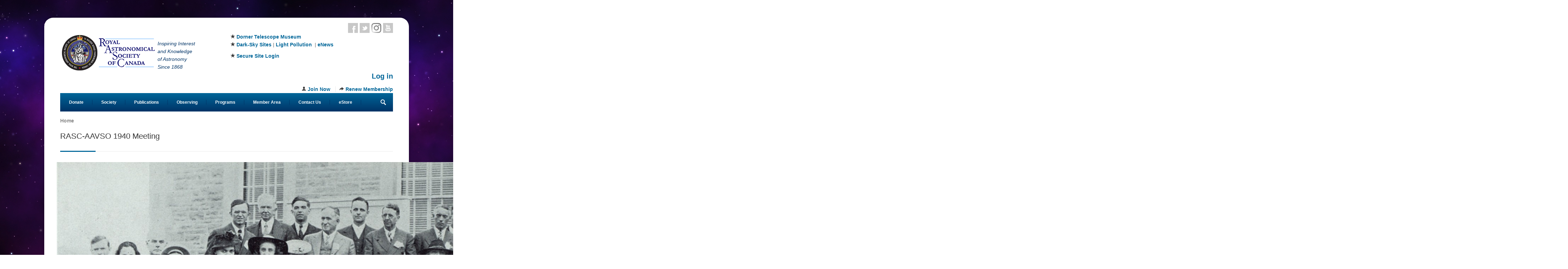

--- FILE ---
content_type: text/html; charset=utf-8
request_url: https://www.rasc.ca/rasc-aavso-1940-meeting
body_size: 19932
content:
<!DOCTYPE html>

<!--[if IE 7 ]><html class="ie ie7" xmlns="http://www.w3.org/1999/xhtml" xml:lang="en" version="XHTML+RDFa 1.0" dir="ltr"
  xmlns:fb="https://ogp.me/ns/fb#"
  xmlns:og="https://ogp.me/ns#"><![endif]-->
<!--[if IE 8 ]><html class="ie ie8" xmlns="http://www.w3.org/1999/xhtml" xml:lang="en" version="XHTML+RDFa 1.0" dir="ltr"
  xmlns:fb="https://ogp.me/ns/fb#"
  xmlns:og="https://ogp.me/ns#"><![endif]-->
<!--[if (gte IE 9)|!(IE)]><!--><html xmlns="http://www.w3.org/1999/xhtml" xml:lang="en" version="XHTML+RDFa 1.0" dir="ltr"
  xmlns:fb="https://ogp.me/ns/fb#"
  xmlns:og="https://ogp.me/ns#"><!--<![endif]-->

  <head profile="http://www.w3.org/1999/xhtml/vocab">
    <meta http-equiv="Content-Type" content="text/html; charset=utf-8" />
<meta name="viewport" content="width=device-width, initial-scale=1" />
<meta name="generator" content="Drupal 7 (https://www.drupal.org)" />
<link rel="canonical" href="https://www.rasc.ca/rasc-aavso-1940-meeting" />
<link rel="shortlink" href="https://www.rasc.ca/node/47027" />
<meta property="og:site_name" content="RASC" />
<meta property="og:type" content="article" />
<meta property="og:url" content="https://www.rasc.ca/rasc-aavso-1940-meeting" />
<meta property="og:title" content="RASC-AAVSO 1940 Meeting" />
<meta property="og:updated_time" content="2021-02-16T15:22:38-05:00" />
<meta name="twitter:card" content="summary" />
<meta name="twitter:url" content="https://www.rasc.ca/rasc-aavso-1940-meeting" />
<meta name="twitter:title" content="RASC-AAVSO 1940 Meeting" />
<meta property="article:published_time" content="2012-07-29T19:45:47-04:00" />
<meta property="article:modified_time" content="2021-02-16T15:22:38-05:00" />
<meta name="dcterms.title" content="RASC-AAVSO 1940 Meeting" />
<meta name="dcterms.creator" content="walter.macdonald2@gmail.com" />
<meta name="dcterms.date" content="2012-07-29T19:45-04:00" />
<meta name="dcterms.type" content="Text" />
<meta name="dcterms.format" content="text/html" />
<meta name="dcterms.identifier" content="https://www.rasc.ca/rasc-aavso-1940-meeting" />
<meta name="dcterms.language" content="en" />
<meta name="dcterms.modified" content="2021-02-16T15:22-05:00" />
<link rel="apple-touch-icon" sizes="180x180" href="/apple-touch-icon.png?v=8j8OKjqgek">
<link rel="icon" type="image/png" sizes="32x32" href="/favicon-32x32.png?v=8j8OKjqgek">
<link rel="icon" type="image/png" sizes="16x16" href="/favicon-16x16.png?v=8j8OKjqgek">
<link rel="manifest" href="/manifest.json">
<link rel="mask-icon" href="/safari-pinned-tab.svg" color="#2b5797">
<link rel="shortcut icon" href="/favicon.ico">
<meta name="msapplication-TileColor" content="#2b5797">
<meta name="theme-color" content="#ffffff">
    <title>RASC-AAVSO 1940 Meeting | RASC</title>
    <link type="text/css" rel="stylesheet" href="https://www.rasc.ca/sites/default/files/css/css_xE-rWrJf-fncB6ztZfd2huxqgxu4WO-qwma6Xer30m4.css" media="all" />
<link type="text/css" rel="stylesheet" href="https://www.rasc.ca/sites/default/files/css/css_sdnscz4XOO84I3zyc6SNX5It7gEeC0UjB5jn6mctwNU.css" media="all" />
<link type="text/css" rel="stylesheet" href="https://www.rasc.ca/sites/default/files/css/css_5Fukmm5R7BAZdb4Fpaf5pg-c3N8_V-J3DLcBqthV3-Y.css" media="all" />


                <style type="text/css">
        body{
                                background-image:url("/sites/all/themes/rasc_centum/images/bg/tileable-classic-nebula-space-patterns-1.png") ;
                            }
      </style>
    
    <script type="text/javascript" src="//code.jquery.com/jquery-1.12.4.min.js"></script>
<script type="text/javascript">
<!--//--><![CDATA[//><!--
window.jQuery || document.write("<script src='/sites/all/modules/jquery_update/replace/jquery/1.12/jquery.min.js'>\x3C/script>")
//--><!]]>
</script>
<script type="text/javascript" src="https://www.rasc.ca/misc/jquery-extend-3.4.0.js?v=1.12.4"></script>
<script type="text/javascript" src="https://www.rasc.ca/misc/jquery-html-prefilter-3.5.0-backport.js?v=1.12.4"></script>
<script type="text/javascript" src="https://www.rasc.ca/misc/jquery.once.js?v=1.2"></script>
<script type="text/javascript" src="https://www.rasc.ca/misc/drupal.js?t6ai9e"></script>
<script type="text/javascript" src="https://www.rasc.ca/sites/all/modules/jquery_update/js/jquery_browser.js?v=0.0.1"></script>
<script type="text/javascript" src="https://www.rasc.ca/misc/form-single-submit.js?v=7.99"></script>
<script type="text/javascript" src="https://www.rasc.ca/sites/all/modules/zurb_responsive_tables/js/responsive-tables.js?t6ai9e"></script>
<script type="text/javascript" src="https://www.rasc.ca/sites/all/libraries/colorbox/jquery.colorbox-min.js?t6ai9e"></script>
<script type="text/javascript" src="https://www.rasc.ca/sites/all/libraries/DOMPurify/purify.min.js?t6ai9e"></script>
<script type="text/javascript" src="https://www.rasc.ca/sites/all/modules/colorbox/js/colorbox.js?t6ai9e"></script>
<script type="text/javascript" src="https://www.rasc.ca/sites/all/modules/colorbox/styles/default/colorbox_style.js?t6ai9e"></script>
<script type="text/javascript" src="https://www.rasc.ca/sites/all/modules/colorbox/js/colorbox_load.js?t6ai9e"></script>
<script type="text/javascript" src="https://www.rasc.ca/sites/all/modules/colorbox/js/colorbox_inline.js?t6ai9e"></script>
<script type="text/javascript" src="https://www.rasc.ca/sites/all/modules/logintoboggan/logintoboggan.js?t6ai9e"></script>
<script type="text/javascript" src="https://www.rasc.ca/sites/all/themes/rasc_centum/js/custom.js?t6ai9e"></script>
<script type="text/javascript" src="https://www.rasc.ca/sites/all/themes/rasc_centum/js/selectnav.js?t6ai9e"></script>
<script type="text/javascript" src="https://www.rasc.ca/sites/all/themes/rasc_centum/js/flexslider.js?t6ai9e"></script>
<script type="text/javascript" src="https://www.rasc.ca/sites/all/themes/rasc_centum/js/tooltip.js?t6ai9e"></script>
<script type="text/javascript" src="https://www.rasc.ca/sites/all/themes/rasc_centum/js/effects.js?t6ai9e"></script>
<script type="text/javascript" src="https://www.rasc.ca/sites/all/themes/rasc_centum/js/fancybox.js?t6ai9e"></script>
<script type="text/javascript" src="https://www.rasc.ca/sites/all/themes/rasc_centum/js/carousel.js?t6ai9e"></script>
<script type="text/javascript" src="https://www.rasc.ca/sites/all/themes/rasc_centum/js/isotope.js?t6ai9e"></script>
<script type="text/javascript" src="https://www.rasc.ca/sites/all/themes/rasc_centum/js/centum.js?t6ai9e"></script>
<script type="text/javascript">
<!--//--><![CDATA[//><!--
jQuery.extend(Drupal.settings, {"basePath":"\/","pathPrefix":"","setHasJsCookie":0,"ajaxPageState":{"theme":"centum","theme_token":"IdhyZkatYX5Z0Bw3NV5--LAYUCw3Ms3Uedn5gbcu4ps","js":{"\/\/code.jquery.com\/jquery-1.12.4.min.js":1,"0":1,"misc\/jquery-extend-3.4.0.js":1,"misc\/jquery-html-prefilter-3.5.0-backport.js":1,"misc\/jquery.once.js":1,"misc\/drupal.js":1,"sites\/all\/modules\/jquery_update\/js\/jquery_browser.js":1,"misc\/form-single-submit.js":1,"sites\/all\/modules\/zurb_responsive_tables\/js\/responsive-tables.js":1,"sites\/all\/libraries\/colorbox\/jquery.colorbox-min.js":1,"sites\/all\/libraries\/DOMPurify\/purify.min.js":1,"sites\/all\/modules\/colorbox\/js\/colorbox.js":1,"sites\/all\/modules\/colorbox\/styles\/default\/colorbox_style.js":1,"sites\/all\/modules\/colorbox\/js\/colorbox_load.js":1,"sites\/all\/modules\/colorbox\/js\/colorbox_inline.js":1,"sites\/all\/modules\/logintoboggan\/logintoboggan.js":1,"sites\/all\/themes\/rasc_centum\/js\/custom.js":1,"sites\/all\/themes\/rasc_centum\/js\/selectnav.js":1,"sites\/all\/themes\/rasc_centum\/js\/flexslider.js":1,"sites\/all\/themes\/rasc_centum\/js\/tooltip.js":1,"sites\/all\/themes\/rasc_centum\/js\/effects.js":1,"sites\/all\/themes\/rasc_centum\/js\/fancybox.js":1,"sites\/all\/themes\/rasc_centum\/js\/carousel.js":1,"sites\/all\/themes\/rasc_centum\/js\/isotope.js":1,"sites\/all\/themes\/rasc_centum\/js\/centum.js":1},"css":{"modules\/system\/system.base.css":1,"modules\/system\/system.menus.css":1,"modules\/system\/system.messages.css":1,"modules\/system\/system.theme.css":1,"modules\/aggregator\/aggregator.css":1,"modules\/book\/book.css":1,"sites\/all\/modules\/calendar\/css\/calendar_multiday.css":1,"modules\/comment\/comment.css":1,"modules\/field\/theme\/field.css":1,"sites\/all\/modules\/logintoboggan\/logintoboggan.css":1,"modules\/node\/node.css":1,"modules\/search\/search.css":1,"modules\/user\/user.css":1,"sites\/all\/modules\/zurb_responsive_tables\/css\/responsive-tables.css":1,"modules\/forum\/forum.css":1,"sites\/all\/modules\/views\/css\/views.css":1,"sites\/all\/modules\/colorbox\/styles\/default\/colorbox_style.css":1,"sites\/all\/modules\/ctools\/css\/ctools.css":1,"sites\/all\/themes\/rasc_centum\/css\/base.css":1,"sites\/all\/themes\/rasc_centum\/css\/skeleton.css":1,"sites\/all\/themes\/rasc_centum\/css\/fancybox.css":1,"sites\/all\/themes\/rasc_centum\/css\/style.css":1,"sites\/all\/themes\/rasc_centum\/css\/boxed.css":1,"sites\/all\/themes\/rasc_centum\/css\/colors\/rasc.css":1,"sites\/all\/themes\/rasc_centum\/css\/centum.css":1}},"colorbox":{"opacity":"0.85","current":"{current} of {total}","previous":"\u00ab Prev","next":"Next \u00bb","close":"Close","maxWidth":"98%","maxHeight":"98%","fixed":true,"mobiledetect":true,"mobiledevicewidth":"480px","file_public_path":"\/sites\/default\/files","specificPagesDefaultValue":"admin*\nimagebrowser*\nimg_assist*\nimce*\nnode\/add\/*\nnode\/*\/edit\nprint\/*\nprintpdf\/*\nsystem\/ajax\nsystem\/ajax\/*"},"urlIsAjaxTrusted":{"\/rasc-aavso-1940-meeting":true,"\/rasc-aavso-1940-meeting?destination=node\/47027":true}});
//--><!]]>
</script>
        <script src="https://rasc.ca/sites/all/libraries/sorttable.js" type="text/javascript"></script>
  </head>
  <body class="html not-front not-logged-in no-sidebars page-node page-node- page-node-47027 node-type-page" >
    <div id="skip-link">
      <a href="#main-content" class="element-invisible element-focusable">Skip to main content</a>
    </div>
        <!-- Wrapper Start -->
<div id="wrapper">


  <!-- Header
  ================================================== -->

  <!-- 960 Container -->
  <div class="container ie-dropdown-fix">

    <!-- Header -->
    <div id="header">

      <!-- Logo -->
      <div class="eight columns">
                  <div id="logo">
            <a href="/"><img src="https://www.rasc.ca/sites/all/themes/rasc_centum/logo.png" alt="Home" /></a>
                          <div id="tagline">Inspiring Interest <br />and Knowledge <br />of Astronomy <br />Since 1868</div>
                        <div class="clear"></div>
          </div>
              </div>

      <!-- Social / Contact -->
      <div class="eight columns">

        <!-- Social Icons RASC_CUSTOM removed -->
        <ul class="social-icons">
                                <li class="facebook"><a href="https://www.facebook.com/theRoyalAstronomicalSocietyofCanada">Facebook</a></li>
          
                      <li class="twitter"><a href="https://twitter.com/rasc">Twitter</a></li>
          
                      <li class="dribbble"><a href="https://www.instagram.com/rasc_national/">Instagram</a></li>
          <!--
                      <li class="linkedin"><a href="#">LinkedIn</a></li>
           -->

		            <li class="youtube"><a href="https://www.youtube.com/user/RASCANADA">Youtube</a></li>
          <!--
                      <li class="pintrest"><a href="#">Pintrest</a></li>
           -->
        </ul>

        <div class="clear"></div>

<!-- CUSTOM LOGIN RASC_CUSTOM -->
   <div id="rasc-login-wrapper">
             <div class="region region-rasc-login">
    <div id="block-block-44" class="block block-block">

    
  <div class="content">
    <div><i class="mini-ico-star">&nbsp; &nbsp;&nbsp;</i> <a href="https://rasc.ca/dorner-telescope-museum">Dorner Telescope Museum</a><br />
<i class="mini-ico-star">&nbsp;</i> <a href="https://rasc.ca/lpa/dark-sky-sites">Dark-Sky Sites</a> | <a href="https://rasc.ca/lpa">Light Pollution</a>&nbsp;&nbsp;| <a href="https://www.rasc.ca/news">eNews</a></p>
<!--<font color="#00cc00"><strong>Please note: The RASC National Office will be closed Dec 22–Jan 2nd. Have a safe and happy holiday!</strong></font>--><!-- UNCOMMENT THIS BLOCK FOR BOD ELECTIONS IN THE SPRING
<i class="mini-ico-star"><p>&nbsp;</i> <a href="/ga2019">General Assembly</a>&nbsp;&nbsp;<em>2019 June 13-16</em><br />
<i class="mini-ico-star">&nbsp;</i> <a href="/national-star-party">National Star Party</a> &nbsp;<em>Sep 15</em></p>
<table summary="Breaking News">
<tbody>
<tr class="odd">
<td>
<h3 style="color:#ff0000;">2016 Board of Directors Election at the <a href="https://events.rasc.ca/">GA</a></h3>
<p><a href="/society-election-information">Campaign Statements</a> are now online.</p>
</td>
</tr>
</tbody>
</table>
<p>--></div>
<div><i class="mini-ico-star">&nbsp;</i> <strong><a href="https://secure.rasc.ca/membership/account/login">Secure Site Login</a></strong></div>
  </div>
</div>
<div id="block-user-login" class="block block-user">

    
  <div class="content">
    <form action="/rasc-aavso-1940-meeting?destination=node/47027" method="post" id="user-login-form" accept-charset="UTF-8"><div><div id="toboggan-container" class="toboggan-container"><div id="toboggan-login-link-container" class="toboggan-login-link-container"><a href="/user/login?destination=node/47027" id="toboggan-login-link" class="toboggan-login-link">Log in</a></div><div id="toboggan-login" class="user-login-block"><div><p><em><small>As of May 2021, logging into the website is accomplished using the email address you have associated with your RASC membership and not the Username you may have created previously.  If this is your first time logging in since this change, you will need to use the Forgot Password link after entering your email address so that you can be properly set up in the system.  We appreciate your patience.</small></em></p>
<p><strong>To access members' resources please login below using your email address and password (<a href="https://rasc.ca/login-assistance">help</a>):</strong></p></div><div class="form-item form-type-textfield form-item-name">
  <label for="edit-name">Username <span class="form-required" title="This field is required.">*</span></label>
 <input type="text" id="edit-name" name="name" value="" size="15" maxlength="60" class="form-text required" />
</div>
<div class="form-item form-type-password form-item-pass">
  <label for="edit-pass">Password <span class="form-required" title="This field is required.">*</span></label>
 <input type="password" id="edit-pass" name="pass" size="15" maxlength="128" class="form-text required" />
</div>
<input type="hidden" name="form_build_id" value="form-QxdnwW7pMx_kERRVjWdvqV3IlJhpqi-f8lETEwkRGv4" />
<input type="hidden" name="form_id" value="user_login_block" />
<div><a href="https://secure.rasc.ca/membership/account/forgotpass">Forgot Password?</a></div><div class="form-actions form-wrapper" id="edit-actions"><input class="button color form-submit" type="submit" id="edit-submit" name="op" value="Log in" /></div></div></div></div></form>  </div>
</div>
  </div>
   </div>

<div class="clear"></div>

        <!-- Contact Details --> 
        <div id="contact-details">
                                <ul>
<!--                              <li><i class="mini-ico-envelope"></i><a href="mailto:<a href="https://secure.rasc.ca/membership/account/register">Join Now</a>"><a href="https://secure.rasc.ca/membership/account/register">Join Now</a></a></li>
               -->

<!-- custom -->
                              <li><i class="mini-ico-user"></i><a href="https://secure.rasc.ca/membership/account/register">Join Now</a></a></li>
              
                              <li><i class="mini-ico-share-alt"></i><a href="https://secure.rasc.ca/membership/members/payment?">Renew Membership</a></li>
                          </ul>
                  </div>

      </div>

    </div>
    <!-- Header / End -->

    <!-- Navigation -->
    <div class="sixteen columns">


      <div id="navigation">
                  <ul id="nav"  class="nav_simple sf-menu main-menu sf-horizontal sf-style-none sf-total-items-8 sf-parent-items-6 sf-single-items-2"><li id="menu-7668-1" class="first odd sf-item-1 sf-depth-1 mainMenu sf-no-children"><a href="https://secure.rasc.ca/donate" title="" class="sf-depth-1 ">Donate</a></li><li id="menu-3424-1" class="middle even sf-item-2 sf-depth-1 sf-total-children-4 sf-parent-children-2 sf-single-children-2 mainMenu parent menuparent has-dropdown"><a href="/society" title="The Society" class="sf-depth-1  mainMenu parent menuparent has-dropdown">Society</a><ul class="dropdown"><li id="menu-7238-1" class="first odd sf-item-1 sf-depth-2 mainMenu sf-no-children"><a href="/mission-statement" class="sf-depth-2 ">Mission Statement</a></li><li id="menu-7223-1" class="middle even sf-item-2 sf-depth-2 sf-total-children-5 sf-parent-children-0 sf-single-children-5 mainMenu parent menuparent has-dropdown"><a href="/about" class="sf-depth-2  mainMenu parent menuparent has-dropdown">About Us</a><ul class="dropdown"><li id="menu-3652-1" class="first odd sf-item-1 sf-depth-3 mainMenu sf-no-children"><a href="/annual-reports" title="Access Annual Reports from 1890-Present" class="sf-depth-3 ">Annual Reports</a></li><li id="menu-3432-1" class="middle even sf-item-2 sf-depth-3 mainMenu sf-no-children"><a href="/rasc-awards" title="RASC Awards" class="sf-depth-3 ">Awards</a></li><li id="menu-3433-1" class="middle odd sf-item-3 sf-depth-3 mainMenu sf-no-children"><a href="/board-directors" title="Board of Directors" class="sf-depth-3 ">Board of Directors</a></li><li id="menu-3434-1" class="middle even sf-item-4 sf-depth-3 mainMenu sf-no-children"><a href="/committees" title="Committees" class="sf-depth-3 ">Committees</a></li><li id="menu-3437-1" class="last odd sf-item-5 sf-depth-3 mainMenu sf-no-children"><a href="/members-note" title="Members of Note" class="sf-depth-3 ">Members of Note</a></li></ul></li><li id="menu-3435-1" class="middle odd sf-item-3 sf-depth-2"><a href="/centres" title="RASC Centres - Your local astronomy club" class="sf-depth-2 ">Centres</a></li><li id="menu-3551-1" class="last even sf-item-4 sf-depth-2 mainMenu sf-no-children"><a href="/general-assembly" class="sf-depth-2 ">General Assembly</a></li></ul></li><li id="menu-3425-1" class="middle odd sf-item-3 sf-depth-1 sf-total-children-5 sf-parent-children-0 sf-single-children-5 mainMenu parent menuparent has-dropdown"><a href="/rasc-publications" title="Publications" class="sf-depth-1  mainMenu parent menuparent has-dropdown">Publications</a><ul class="dropdown"><li id="menu-3476-1" class="first odd sf-item-1 sf-depth-2 mainMenu sf-no-children"><a href="/handbook" title="Observer&#039;s Handbook" class="sf-depth-2 ">Observer&#039;s Handbook</a></li><li id="menu-3477-1" class="middle even sf-item-2 sf-depth-2 mainMenu sf-no-children"><a href="/observers-calendar" title="Observer&#039;s Calendar" class="sf-depth-2 ">Observer&#039;s Calendar</a></li><li id="menu-4365-1" class="middle odd sf-item-3 sf-depth-2 mainMenu sf-no-children"><a href="/journal" class="sf-depth-2 ">Journal</a></li><li id="menu-3480-1" class="middle even sf-item-4 sf-depth-2 mainMenu sf-no-children"><a href="/skyways-explorons-lastronomie" title="Skyways" class="sf-depth-2 ">Skyways</a></li><li id="menu-3481-1" class="last odd sf-item-5 sf-depth-2 mainMenu sf-no-children"><a href="/bulletin" title="The Bulletin" class="sf-depth-2 ">The Bulletin</a></li></ul></li><li id="menu-3426-1" class="middle even sf-item-4 sf-depth-1 sf-total-children-6 sf-parent-children-0 sf-single-children-6 mainMenu parent menuparent has-dropdown"><a href="/observing" title="Observing" class="sf-depth-1  mainMenu parent menuparent has-dropdown">Observing</a><ul class="dropdown"><li id="menu-3493-1" class="first odd sf-item-1 sf-depth-2 mainMenu sf-no-children"><a href="/certificate-programs" title="Introduction to Programs" class="sf-depth-2 ">Observing Programs</a></li><li id="menu-3499-1" class="middle even sf-item-2 sf-depth-2 mainMenu sf-no-children"><a href="/observing/tips" class="sf-depth-2 ">Tips &amp; Expectations</a></li><li id="menu-5637-1" class="middle odd sf-item-3 sf-depth-2 mainMenu sf-no-children"><a href="/astro-imaging-certificate" class="sf-depth-2 ">Astroimaging Certificate</a></li><li id="menu-5779-1" class="middle even sf-item-4 sf-depth-2 mainMenu sf-no-children"><a href="/special-projects" class="sf-depth-2 ">Projects</a></li><li id="menu-5784-1" class="middle odd sf-item-5 sf-depth-2 mainMenu sf-no-children"><a href="/star-parties" class="sf-depth-2 ">Star Parties</a></li><li id="menu-3498-1" class="last even sf-item-6 sf-depth-2 mainMenu sf-no-children"><a href="/astrosketchers-group" title="A group devoted to sketching the heavens." class="sf-depth-2 ">AstroSketchers</a></li></ul></li><li id="menu-3427-1" class="middle odd sf-item-5 sf-depth-1 sf-total-children-8 sf-parent-children-6 sf-single-children-2 mainMenu parent menuparent has-dropdown"><a href="/rasc-programs" class="sf-depth-1  mainMenu parent menuparent has-dropdown">Programs</a><ul class="dropdown"><li id="menu-9063-1" class="first odd sf-item-1 sf-depth-2 mainMenu sf-no-children"><a href="/astronomy-software-training" class="sf-depth-2 ">Astronomy Software Training</a></li><li id="menu-3548-1" class="middle even sf-item-2 sf-depth-2 sf-total-children-6 sf-parent-children-0 sf-single-children-6 mainMenu parent menuparent has-dropdown"><a href="/astronomy-canada" class="sf-depth-2  mainMenu parent menuparent has-dropdown">Astronomy in Canada</a><ul class="dropdown"><li id="menu-3557-1" class="first odd sf-item-1 sf-depth-3 mainMenu sf-no-children"><a href="/asteroids-canadian-connection" title="Asteroids with a Canadian Connection" class="sf-depth-3 ">Canadian Asteroids</a></li><li id="menu-3559-1" class="middle even sf-item-2 sf-depth-3 mainMenu sf-no-children"><a href="/canadian-comets" title="Canadian Comets" class="sf-depth-3 ">Canadian Comets</a></li><li id="menu-3561-1" class="middle odd sf-item-3 sf-depth-3 mainMenu sf-no-children"><a href="/canadian-meteorites" title="Canadian Meteorites" class="sf-depth-3 ">Canadian Meteorites</a></li><li id="menu-3562-1" class="middle even sf-item-4 sf-depth-3 mainMenu sf-no-children"><a href="/observatories" title="Observatories" class="sf-depth-3 ">Observatories</a></li><li id="menu-3563-1" class="middle odd sf-item-5 sf-depth-3 mainMenu sf-no-children"><a href="/science-museums-and-planetaria" title="Science Museums and Planetaria" class="sf-depth-3 ">Science Museums and Planetaria</a></li><li id="menu-3556-1" class="last even sf-item-6 sf-depth-3 mainMenu sf-no-children"><a href="/network-computing" class="sf-depth-3 ">Network Computing</a></li></ul></li><li id="menu-5797-1" class="middle odd sf-item-3 sf-depth-2 sf-total-children-4 sf-parent-children-2 sf-single-children-2 mainMenu parent menuparent has-dropdown"><a href="/education-public-outreach" class="sf-depth-2  mainMenu parent menuparent has-dropdown">Education / Outreach</a><ul class="dropdown"><li id="menu-9727-1" class="first odd sf-item-1 sf-depth-3 mainMenu sf-no-children"><a href="/eclipses" class="sf-depth-3 ">Eclipses</a></li><li id="menu-7228-1" class="middle even sf-item-2 sf-depth-3 sf-total-children-6 sf-parent-children-0 sf-single-children-6 mainMenu parent menuparent has-dropdown"><a href="/classroom-help" class="sf-depth-3  mainMenu parent menuparent has-dropdown">Classroom Help</a><ul class="dropdown"><li id="menu-3568-1" class="first odd sf-item-1 sf-depth-4 mainMenu sf-no-children"><a href="/curriculum-aids" title="Curriculum Aids" class="sf-depth-4 ">Curriculum Aids</a></li><li id="menu-7233-1" class="middle even sf-item-2 sf-depth-4 mainMenu sf-no-children"><a href="/classroom-activities" class="sf-depth-4 ">Lesson Plans</a></li><li id="menu-3569-1" class="middle odd sf-item-3 sf-depth-4 mainMenu sf-no-children"><a href="/discover-universe" title="A training program for teachers." class="sf-depth-4 ">Discover the Universe</a></li><li id="menu-7231-1" class="middle even sf-item-4 sf-depth-4 mainMenu sf-no-children"><a href="/professional-development" class="sf-depth-4 ">Professional Development</a></li><li id="menu-3571-1" class="middle odd sf-item-5 sf-depth-4 mainMenu sf-no-children"><a href="/science-fair-projects" title="Science Fair Projects" class="sf-depth-4 ">Science Fair Projects</a></li><li id="menu-7232-1" class="last even sf-item-6 sf-depth-4 mainMenu sf-no-children"><a href="/resources-school" class="sf-depth-4 ">Homework Help</a></li></ul></li><li id="menu-7229-1" class="middle odd sf-item-3 sf-depth-3 mainMenu sf-no-children"><a href="/websites-and-apps" class="sf-depth-3 ">Websites and Apps</a></li><li id="menu-7230-1" class="last even sf-item-4 sf-depth-3 sf-total-children-5 sf-parent-children-0 sf-single-children-5 mainMenu parent menuparent has-dropdown"><a href="/other-useful-resources" class="sf-depth-3  mainMenu parent menuparent has-dropdown">Extra Resources</a><ul class="dropdown"><li id="menu-9728-1" class="first odd sf-item-1 sf-depth-4 mainMenu sf-no-children"><a href="/schoolclubs" class="sf-depth-4 ">School Club Resources</a></li><li id="menu-7069-1" class="middle even sf-item-2 sf-depth-4 mainMenu sf-no-children"><a href="/rasc-resources" class="sf-depth-4 ">RASC Resources</a></li><li id="menu-7068-1" class="middle odd sf-item-3 sf-depth-4 mainMenu sf-no-children"><a href="/astro-podcasts" class="sf-depth-4 ">Astro Podcasts</a></li><li id="menu-3576-1" class="middle even sf-item-4 sf-depth-4 mainMenu sf-no-children"><a href="/wolf-cub-badge-requirements" title="Wolf Cub Badge Requirements" class="sf-depth-4 ">Wolf Cub Badge Requirements</a></li><li id="menu-3575-1" class="last odd sf-item-5 sf-depth-4 mainMenu sf-no-children"><a href="/girl-guide-badge-requirements" title="Girl Guide Badge Requirements" class="sf-depth-4 ">Girl Guide Badge Requirements</a></li></ul></li></ul></li><li id="menu-5778-1" class="middle even sf-item-4 sf-depth-2 sf-total-children-6 sf-parent-children-0 sf-single-children-6 mainMenu parent menuparent has-dropdown"><a href="/rasc-history" class="sf-depth-2  mainMenu parent menuparent has-dropdown">History</a><ul class="dropdown"><li id="menu-3582-1" class="first odd sf-item-1 sf-depth-3 mainMenu sf-no-children"><a href="/national-archives" title="Browse the RASC&#039;s Online Archives" class="sf-depth-3 ">National Archives</a></li><li id="menu-7602-1" class="middle even sf-item-2 sf-depth-3 mainMenu sf-no-children"><a href="/dorner-telescope-museum" class="sf-depth-3 ">Dorner Telescope Museum</a></li><li id="menu-3581-1" class="middle odd sf-item-3 sf-depth-3 mainMenu sf-no-children"><a href="/our-printed-history" title="Our Printed History" class="sf-depth-3 ">Our Printed History</a></li><li id="menu-3583-1" class="middle even sf-item-4 sf-depth-3 mainMenu sf-no-children"><a href="/logbooks" title="Browse observers&#039; logbooks." class="sf-depth-3 ">Logbooks</a></li><li id="menu-3585-1" class="middle odd sf-item-5 sf-depth-3 mainMenu sf-no-children"><a href="/encyclopedia-uranica" title="Urania&#039;s Encyclopedia" class="sf-depth-3 ">Encyclopedia Uranica</a></li><li id="menu-3584-1" class="last even sf-item-6 sf-depth-3 mainMenu sf-no-children"><a href="/ga-history" title="General Assembly History." class="sf-depth-3 ">Past General Assemblies</a></li></ul></li><li id="menu-8565-1" class="middle odd sf-item-5 sf-depth-2 sf-total-children-4 sf-parent-children-1 sf-single-children-3 mainMenu parent menuparent has-dropdown"><a href="/lpa" class="sf-depth-2  mainMenu parent menuparent has-dropdown">Light Pollution Abatement</a><ul class="dropdown"><li id="menu-9273-1" class="first odd sf-item-1 sf-depth-3 mainMenu sf-no-children"><a href="/lpa/lpac" class="sf-depth-3 ">Light Pollution Abatement Committee</a></li><li id="menu-8732-1" class="middle even sf-item-2 sf-depth-3 sf-total-children-2 sf-parent-children-0 sf-single-children-2 mainMenu parent menuparent has-dropdown"><a href="https://rasc.ca/lpa/dark-sky-site-program" title="" class="sf-depth-3  mainMenu parent menuparent has-dropdown">Dark-Sky Sites Program</a><ul class="dropdown"><li id="menu-8733-1" class="first odd sf-item-1 sf-depth-4 mainMenu sf-no-children"><a href="https://rasc.ca/lpa/dark-sky-sites" title="" class="sf-depth-4 ">Dark-Sky Sites in Canada</a></li><li id="menu-8734-1" class="last even sf-item-2 sf-depth-4 mainMenu sf-no-children"><a href="https://rasc.ca/lpa/application-and-cgol" title="" class="sf-depth-4 ">How to Become a Designated Dark-Sky Site</a></li></ul></li><li id="menu-8736-1" class="middle odd sf-item-3 sf-depth-3 mainMenu sf-no-children"><a href="https://rasc.ca/lpa/resources" title="" class="sf-depth-3 ">Resources</a></li><li id="menu-8735-1" class="last even sf-item-4 sf-depth-3 mainMenu sf-no-children"><a href="https://rasc.ca/lpa/contacts" title="" class="sf-depth-3 ">Contact</a></li></ul></li><li id="menu-8834-1" class="middle even sf-item-6 sf-depth-2 sf-total-children-2 sf-parent-children-0 sf-single-children-2 mainMenu parent menuparent has-dropdown"><a href="/nova" class="sf-depth-2  mainMenu parent menuparent has-dropdown">NOVA Program</a><ul class="dropdown"><li id="menu-8835-1" class="first odd sf-item-1 sf-depth-3 mainMenu sf-no-children"><a href="/nova-virtual" class="sf-depth-3 ">NOVA - Virtual Offerings</a></li><li id="menu-8836-1" class="last even sf-item-2 sf-depth-3 mainMenu sf-no-children"><a href="/nova-inperson" class="sf-depth-3 ">NOVA - In-Person Offerings</a></li></ul></li><li id="menu-6965-1" class="middle odd sf-item-7 sf-depth-2"><a href="/public-lectures-speakers" class="sf-depth-2 ">Public Lectures / Speakers</a></li><li id="menu-4762-1" class="last even sf-item-8 sf-depth-2 mainMenu sf-no-children"><a href="/special-projects-program" class="sf-depth-2 ">Special Projects Program</a></li></ul></li><li id="menu-3428-1" class="middle even sf-item-6 sf-depth-1 sf-total-children-2 sf-parent-children-0 sf-single-children-2 mainMenu parent menuparent has-dropdown"><a href="/rasc-member-area" title="RASC Member Site" class="sf-depth-1  mainMenu parent menuparent has-dropdown">Member Area</a><ul class="dropdown"><li id="menu-6522-1" class="first odd sf-item-1 sf-depth-2 mainMenu sf-no-children"><a href="/new-members" class="sf-depth-2 ">Membership Benefits</a></li><li id="menu-3640-1" class="last even sf-item-2 sf-depth-2 mainMenu sf-no-children"><a href="/volunteer-opportunities" class="sf-depth-2 ">Volunteer</a></li></ul></li><li id="menu-3429-1" class="middle odd sf-item-7 sf-depth-1 sf-total-children-1 sf-parent-children-0 sf-single-children-1 mainMenu parent menuparent has-dropdown"><a href="/contact" title="Use this handy form to contact the RASC" class="sf-depth-1  mainMenu parent menuparent has-dropdown">Contact Us</a><ul class="dropdown"><li id="menu-3674-1" class="first odd sf-item-1 sf-depth-2 mainMenu sf-no-children"><a href="/ask-astronomer" title="Astronomy FAQ." class="sf-depth-2 ">Ask An Astronomer</a></li></ul></li><li id="menu-3431-1" class="last even sf-item-8 sf-depth-1 mainMenu sf-no-children"><a href="https://secure.rasc.ca/store" title="Visit the RASC eStore to join or renew and to purchase RASC products." class="sf-depth-1 ">eStore</a></li></ul>        
                  <!-- Search Form -->
          <div class="search-form">
            <form action="/rasc-aavso-1940-meeting" method="post" id="searchform" accept-charset="UTF-8"><div><div class="container-inline">
      <h2 class="element-invisible">Search form</h2>
    <div class="search"><div class="form-item form-type-textfield form-item-search-block-form">
  <label class="element-invisible" for="edit-search-block-form--2">Search </label>
 <input title="Enter the terms you wish to search for." class="search-text-box form-text" type="text" id="edit-search-block-form--2" name="search_block_form" value="" size="15" maxlength="128" />
</div>
</div><div class="form-actions form-wrapper" id="edit-actions--2"><input class="button color form-submit" type="submit" id="edit-submit--2" name="op" value="Search" /></div><input type="hidden" name="form_build_id" value="form-X6MnvDKiPq1MopBQb_tGBfXjOlVVujtTgy4__1--eiY" />
<input type="hidden" name="form_id" value="search_block_form" />
</div>
</div></form>          </div>
        
      </div> 
      <div class="clear"></div>

    </div>
    <!-- Navigation / End -->

  </div>
  <!-- 960 Container / End -->


      <div class="container">

      <div class="sixteen columns">
        <div id="breadcrumb"><h2 class="element-invisible">You are here</h2><div class="breadcrumb"><a href="/">Home</a></div></div>
      </div>
    </div>
  


      <!-- // page title -->
    <div class="container">

      <div class="sixteen columns">

        <!-- Page Title -->
        <div id="page-title">
          <h2>RASC-AAVSO 1940 Meeting</h2>
          <div id="bolded-line"></div>
        </div>
        <!-- Page Title / End -->

      </div>
    </div>
    <!-- // end page title -->
  

  <!-- Content
  ================================================== -->

  <!-- 960 Container -->
  <div class="container">
    
  </div>
  <!-- 960 Container / End -->

  

  <!-- 960 Container -->
  <div class="container">

    


    

    
    <div id="content" class="main-content">
              <div class="container"><div class="sixteen columns">
                    
          <div class="clear"></div>

                                                  </div></div>
                  <div class="page-content">
          <div class="region region-content">
    <div id="block-system-main" class="block block-system">

    
  <div class="content">
    <div id="node-47027" class="post post-page  node node-page node-page clearfix">

    
  
 
  <div class="">
    <div class="post-title">
            
                        </div>


        <div class="post-description">
      <div class="field field-name-body field-type-text-with-summary field-label-hidden"><div class="field-items"><div class="field-item even"><div><img src="/sites/default/files/images/RASC-AAVSO-1940-group.jpg" title="Hover over people to see names." usemap="#people" border="0" height="1013" width="4269" /><map name="people" id="people"></p>
<!-- Corel PHOTO-PAINT 13 IMAGE MAP --><!-- CREATED BY: Walter MacDonald II --><!-- DESCRIPTION: RASC-AAVSO 1940 Meeting Image Map --><p><area coords="4230,910 4247,895 4228,779 4237,670 4243,628 4236,585 4244,520 4236,460 4184,428 4192,392 4177,359 4148,357 4131,369 4131,408 4142,436 4083,470 4074,504 4093,494 4123,507 4131,552 4127,576 4174,598 4181,623 4189,641 4202,680 4199,729 4204,757 4182,764 4180,835 4190,896" shape="polygon" title="T.G. Glasser, Ithaca, N.Y." /><area coords="4145,969 4161,962 4177,934 4141,911 4183,755 4200,750 4192,711 4195,662 4177,628 4168,597 4115,576 4126,539 4115,507 4088,500 4070,521 4070,580 4035,600 4032,705 4025,733 4057,841 4086,901 4101,907 4090,944 4132,968" shape="polygon" title="A.G. Plumpton" /><area coords="4033,591 4062,576 4071,489 4087,457 4135,432 4110,415 4108,411 4117,379 4107,358 4075,349 4063,370 4063,394 4073,423 4024,448 4020,561 4017,582" shape="polygon" title="N.H. Broadhead, Hamilton, Ont." /><area coords="4014,449 4018,448 4033,435 4063,420 4029,401 4029,351 4015,333 4011,331 3981,339 3979,377 3991,405 3984,436 3992,443" shape="polygon" title="C.R. Gregory, Scipio Center, N.Y." /><area coords="4008,584 4010,583 4021,522 4011,454 3978,436 3980,390 3967,373 3934,369 3922,389 3926,418 3945,434 3970,490 3987,505 3994,526 3981,571" shape="polygon" title="F.S. Hogg" /><area coords="3924,982 3950,974 3973,974 3979,948 3981,887 3988,864 4021,876 4044,887 4062,883 4021,737 4030,683 4025,594 4022,590 3991,581 3974,569 3988,515 3971,496 3949,493 3924,510 3921,517 3936,565 3916,577 3875,586 3863,695 3879,729 3871,757 3861,772 3848,813 3848,840 3888,850 3906,845 3914,976" shape="polygon" title="Miss Plumpton" /><area coords="3841,832 3851,783 3860,756 3870,744 3870,717 3856,686 3876,578 3929,565 3919,510 3934,495 3960,483 3936,427 3908,416 3899,398 3909,333 3874,316 3852,328 3858,383 3860,387 3855,413 3831,427 3838,455 3835,547 3819,649 3838,829" shape="polygon" title="W.T. Patterson, Guelph, Ont." /><area coords="3778,835 3806,830 3812,638 3834,500 3827,426 3808,382 3766,356 3778,318 3768,293 3732,285 3723,287 3707,321 3714,357 3667,389 3664,449 3671,482 3678,482 3678,440 3694,416 3730,417 3748,432 3754,469 3746,482 3754,488 3788,500 3800,515 3791,559 3796,575 3779,661 3790,682 3766,779 3768,828" shape="polygon" title="E.H. Jones, Goffstown, N.H." /><area coords="3737,898 3757,894 3756,876 3743,844 3758,837 3767,744 3782,677 3771,655 3789,565 3783,556 3792,511 3767,496 3738,483 3748,457 3744,434 3729,422 3695,420 3690,423 3679,459 3679,489 3639,502 3634,578 3624,606 3626,696 3644,704 3651,794 3669,858 3665,875 3669,882 3707,885 3726,897" shape="polygon" title="O.J. Farrey, Miami, Florida" /><area coords="3628,528 3640,493 3665,484 3651,398 3641,385 3608,365 3602,341 3612,310 3600,290 3574,277 3559,285 3550,307 3553,329 3562,352 3561,357 3539,372 3513,384 3509,396 3561,384 3573,403 3574,415 3584,431 3583,458 3579,472 3621,484" shape="polygon" title="T.E. Coupe" /><area coords="3498,399 3514,375 3554,354 3547,327 3547,291 3566,273 3590,277 3608,286 3595,206 3552,173 3556,147 3558,113 3539,95 3513,97 3504,110 3505,149 3508,172 3476,203 3483,268 3477,323 3464,343 3476,362 3494,374" shape="polygon" title="G.B. Munro" /><area coords="3515,896 3532,891 3548,893 3561,878 3561,828 3579,781 3612,768 3622,751 3607,638 3609,612 3633,569 3615,484 3575,475 3572,472 3582,444 3575,421 3566,411 3569,403 3554,386 3512,403 3499,427 3500,443 3508,448 3512,478 3488,491 3464,498 3461,502 3465,554 3444,787 3482,785 3476,747 3480,751 3500,889" shape="polygon" title="Mrs. Mayall, Cambridge, Mass." /><area coords="3456,498 3486,467 3491,385 3482,372 3429,344 3437,314 3423,279 3393,271 3377,287 3375,292 3388,355 3351,381 3353,394 3399,390 3432,407 3442,424 3440,453 3423,471 3420,487" shape="polygon" title="Miss Northcott" /><area coords="3359,364 3384,349 3371,287 3381,272 3403,266 3434,282 3441,316 3436,341 3462,355 3462,332 3478,296 3471,207 3460,196 3430,176 3438,141 3429,109 3399,106 3386,121 3381,148 3388,175 3373,185 3366,192 3333,207 3320,283 3327,324" shape="polygon" title="C.B. Carpenter, Wayne, Mich." /><area coords="3348,896 3393,891 3402,869 3402,808 3416,766 3425,763 3444,666 3433,639 3455,616 3459,519 3448,498 3415,484 3431,456 3438,449 3438,417 3405,396 3377,393 3347,404 3335,417 3336,442 3362,470 3362,493 3317,503 3313,505 3301,524 3300,662 3287,723 3297,774 3336,769 3346,845 3337,886" shape="polygon" title="Mrs. Heard" /><area coords="3317,248 3336,193 3365,182 3337,164 3342,137 3339,107 3333,98 3314,89 3294,92 3283,114 3296,167 3281,182 3261,194 3273,208 3310,226" shape="polygon" title="A.F. Bunker" /><area coords="3295,521 3315,475 3320,365 3289,359 3272,347 3279,323 3277,265 3247,252 3217,267 3214,307 3226,319 3233,344 3221,359 3183,378 3170,435 3198,407 3210,403 3251,427 3245,476 3238,498 3268,511" shape="polygon" title="Miss Thompson" /><area coords="3197,361 3223,348 3223,329 3210,313 3205,310 3217,257 3260,249 3285,269 3283,327 3281,342 3314,305 3307,227 3259,202 3260,140 3226,128 3211,130 3201,157 3211,201 3216,216 3211,224 3178,242 3156,305 3168,339" shape="polygon" title="J.R. Collins" /><area coords="3210,886 3231,876 3261,880 3270,865 3246,816 3247,809 3274,803 3285,764 3286,672 3283,648 3297,619 3289,530 3274,516 3238,501 3234,496 3240,463 3238,458 3249,438 3243,426 3202,408 3179,431 3167,459 3185,475 3194,488 3193,496 3177,512 3135,529 3136,606 3149,643 3163,666 3157,679 3169,705 3180,800 3190,805 3194,854 3189,881" shape="polygon" title="Miss Budd" /><area coords="3148,328 3150,327 3154,287 3172,236 3140,214 3147,178 3134,152 3109,147 3094,156 3089,184 3097,218 3093,226 3115,251 3114,289 3108,298 3112,314" shape="polygon" title="T.H. Mason" /><area coords="3127,522 3155,509 3142,455 3152,437 3143,418 3156,360 3144,331 3103,312 3112,257 3088,228 3066,229 3052,250 3061,316 3013,342 3022,409 3027,418 3051,401 3088,416 3100,450 3098,470 3087,486 3088,495 3111,509" shape="polygon" title="C.B. Ford, Providence, R.I." /><area coords="3096,900 3127,886 3120,820 3151,753 3172,753 3157,691 3146,674 3159,665 3159,661 3133,637 3127,580 3116,518 3085,498 3081,490 3088,473 3096,459 3086,419 3083,416 3046,406 3031,422 3018,452 3033,487 3009,516 3014,630 2997,693 3017,771 3029,802 3042,818 3076,816 3070,891 3075,897" shape="polygon" title="Miss Hoffleit, Cambridge, Mass." /><area coords="3004,370 3008,337 3029,323 3055,309 3046,282 3028,267 3037,210 3024,192 2998,190 2983,202 2979,240 2987,261 2969,279 2969,281 2994,311 3006,320 3003,323 2984,329 2989,364" shape="polygon" title="E.A. Halbach, Milwaukee, Wis." /><area coords="3008,504 3027,481 3010,450 3020,428 3011,391 2996,374 2974,362 2968,350 2988,322 2998,318 2985,307 2973,290 2965,288 2929,300 2905,332 2927,339 2923,366 2906,379 2945,397 2964,408 2970,432 2952,482 2995,492" shape="polygon" title="Mrs. Orme" /><area coords="2928,291 2977,268 2979,247 2974,241 2969,222 2946,208 2954,159 2948,140 2921,128 2901,144 2902,205 2886,219 2893,240 2887,270" shape="polygon" title="J.F. Heard" /><area coords="2922,913 2974,908 2974,824 2988,777 3000,776 3006,733 2994,678 3013,611 3001,503 2976,493 2971,495 2946,479 2965,424 2954,408 2918,394 2893,405 2889,433 2883,442 2895,460 2893,482 2875,494 2851,492 2847,490 2839,497 2862,523 2875,632 2896,786 2900,788 2915,856 2915,904" shape="polygon" title="Mrs. Brown" /><area coords="2830,496 2854,485 2876,488 2884,482 2888,458 2877,439 2888,421 2889,402 2909,385 2882,366 2897,318 2879,293 2851,289 2837,310 2833,338 2846,357 2842,374 2808,387 2806,391 2811,404 2804,423 2814,440 2808,469 2824,493" shape="polygon" title="Miss Fuller" /><area coords="2811,377 2840,366 2826,332 2842,293 2860,284 2886,293 2917,307 2923,294 2880,269 2888,230 2874,207 2839,208 2832,212 2833,248 2839,271 2792,299 2782,354 2810,366" shape="polygon" title="J.W. Orme" /><area coords="2774,353 2793,290 2808,279 2813,217 2799,199 2775,181 2787,125 2767,100 2737,108 2733,112 2729,147 2736,161 2731,173 2719,182 2732,193 2737,224 2734,241 2769,286 2766,319 2753,339" shape="polygon" title="F.L. Troyer" /><area coords="2806,931 2825,921 2825,830 2839,788 2873,806 2892,767 2879,705 2859,681 2873,657 2865,571 2851,517 2810,484 2801,462 2810,436 2800,417 2807,398 2773,395 2736,416 2726,449 2745,459 2751,485 2706,510 2681,614 2690,639 2712,670 2692,710 2687,770 2693,783 2713,790 2739,790 2754,870 2758,922 2786,927" shape="polygon" title="Mrs. Harvey" /><area coords="2662,687 2664,685 2678,638 2679,585 2706,501 2748,478 2735,454 2717,447 2727,429 2733,411 2770,389 2804,385 2800,365 2757,345 2750,334 2767,310 2760,278 2731,247 2690,254 2693,286 2704,335 2672,356 2641,364 2638,472 2654,552 2660,551 2667,540 2656,649" shape="polygon" title="Miss Brookstone" /><area coords="2690,252 2728,237 2735,216 2723,188 2695,186 2688,191 2696,231" shape="polygon" title="Person067" /><area coords="2640,356 2687,342 2701,328 2686,268 2691,232 2693,228 2676,189 2644,189 2635,204 2636,241 2641,261 2611,293 2592,309 2588,320 2634,340" shape="polygon" title="F.L. Harvey" /><area coords="2584,309 2588,308 2609,287 2629,270 2635,249 2625,203 2600,181 2606,146 2593,116 2584,110 2559,114 2549,130 2550,161 2556,187 2506,221 2511,247 2520,261 2531,245 2552,240 2582,255 2581,289 2576,308" shape="polygon" title="A.H. Aspen, Rochester, N.Y." /><area coords="2608,944 2636,932 2624,874 2629,866 2632,698 2629,669 2642,616 2648,528 2635,479 2585,453 2582,434 2589,408 2581,384 2560,367 2529,369 2521,395 2528,431 2536,457 2480,489 2481,604 2467,691 2485,735 2499,757 2490,874 2482,936 2510,943 2527,934 2528,892 2540,880 2551,872 2568,781 2593,938" shape="polygon" title="F. Hartmann, Springfield, N.Y." /><area coords="2483,480 2529,454 2515,394 2520,374 2540,362 2565,365 2591,391 2590,426 2586,443 2598,457 2630,468 2635,351 2626,340 2571,318 2581,268 2575,254 2545,242 2527,254 2522,298 2528,320 2503,335 2474,349 2470,362 2473,366" shape="polygon" title="Person063" /><area coords="2462,358 2479,338 2518,321 2526,313 2516,286 2508,248 2497,235 2467,218 2475,183 2470,151 2462,145 2412,164 2420,201 2428,213 2425,221 2394,240 2430,266 2424,284 2430,300 2422,322 2431,349" shape="polygon" title="Mrs. Aspen, Rochester, N.Y." /><area coords="2311,943 2348,938 2361,912 2369,756 2371,753 2376,922 2385,936 2412,932 2423,920 2419,864 2449,756 2459,678 2477,610 2464,518 2452,492 2401,474 2414,446 2395,411 2367,404 2344,420 2341,452 2355,486 2305,514 2300,551 2302,639 2297,688 2310,843 2319,861 2318,905 2310,937" shape="polygon" title="D.B. Pickering, East Orange, N.J." /><area coords="2473,528 2475,487 2470,379 2461,363 2422,348 2416,328 2409,321 2426,300 2425,292 2419,280 2422,264 2389,255 2362,264 2340,284 2354,312 2369,338 2324,383 2318,446 2328,493 2349,480 2336,438 2345,413 2378,400 2405,415 2417,453 2408,476 2462,494" shape="polygon" title="Mrs. Duncan" /><area coords="2312,406 2325,372 2362,334 2335,287 2338,278 2375,253 2394,246 2381,235 2391,218 2386,196 2386,179 2364,160 2332,150 2297,175 2295,222 2306,236 2272,253 2274,270 2291,280" shape="polygon" title="Miss Aspen, Rochester, N.Y." /><area coords="2264,266 2266,264 2272,245 2297,233 2284,209 2260,196 2267,165 2276,146 2265,121 2242,106 2217,110 2209,155 2231,184 2240,200 2240,249 2262,265" shape="polygon" title="G. Hartman, Turbine, Ont." /><area coords="2254,926 2276,915 2284,878 2295,646 2301,598 2290,518 2245,488 2255,471 2259,469 2263,418 2238,403 2218,404 2204,418 2194,462 2203,475 2191,490 2141,515 2145,725 2160,770 2160,917 2168,924 2204,916 2218,905 2232,922" shape="polygon" title="S.C. Brown" /><area coords="2294,513 2301,506 2319,495 2303,391 2291,362 2242,335 2239,314 2248,288 2241,281 2231,260 2210,251 2181,269 2178,301 2192,336 2189,341 2141,362 2144,506 2196,475 2196,471 2187,461 2199,411 2225,397 2256,406 2269,421 2259,474 2252,479 2250,488" shape="polygon" title="R.S. Duncan" /><area coords="2298,359 2283,277 2241,256 2234,242 2233,190 2214,175 2188,179 2179,192 2179,227 2192,256 2221,249 2244,269 2254,292 2243,328 2282,352" shape="polygon" title="D.W. Best" /><area coords="2136,340 2140,280 2151,269 2143,222 2115,207 2133,162 2094,138 2074,143 2058,156 2045,169 2053,183 2067,194 2071,214 2080,241 2080,281 2125,308" shape="polygon" title="Miss Nutting, Guelph, Ont." /><area coords="2038,933 2088,928 2098,910 2088,859 2113,772 2152,769 2136,699 2130,492 2080,475 2080,454 2089,429 2096,402 2076,396 2051,372 2020,384 2015,423 1999,442 2030,458 2029,466 1998,485 1968,489 1966,509 1975,530 1975,614 1981,666 1979,688 1991,709 1988,771 1996,792 2011,794 2028,834 2026,886 2021,921" shape="polygon" title="Mrs. Hogg" /><area coords="1956,496 1972,480 2019,467 2023,458 1991,440 2015,414 2021,377 2059,370 2087,395 2106,400 2108,402 2088,451 2084,465 2089,472 2124,484 2131,481 2109,385 2064,362 2064,359 2079,329 2083,318 2099,310 2073,293 2061,282 2029,289 2003,309 2012,320 2020,352 1988,370 1946,389 1940,395 1942,462 1939,488" shape="polygon" title="Mrs. Best" /><area coords="2132,397 2134,396 2131,333 2117,305 2074,277 2076,235 2070,217 2046,209 2027,215 2022,223 2024,266 2034,280 2069,281 2085,300 2106,311 2103,314 2085,323 2069,360 2125,391" shape="polygon" title="Person051" /><area coords="1957,334 1978,299 2024,280 2017,244 2023,214 2029,206 2021,194 2026,164 2014,140 1990,134 1971,145 1973,192 1975,201 1964,210 1966,279" shape="polygon" title="R.F. Magis, Milwaukee, Wis." /><area coords="1917,929 1940,920 1938,871 1966,701 1975,662 1967,516 1927,492 1913,485 1924,439 1918,414 1900,400 1865,410 1856,437 1866,487 1812,512 1818,776 1826,857 1834,889 1830,922 1862,925 1869,918 1879,775 1889,735 1894,730 1897,856 1902,924" shape="polygon" title="L. Campbell, Cambridge, Mass." /><area coords="1809,506 1817,498 1861,480 1852,425 1866,405 1894,397 1912,403 1927,422 1926,461 1920,485 1931,479 1936,426 1937,387 1941,374 1891,345 1905,311 1898,278 1865,269 1845,281 1840,314 1845,346 1814,367 1781,382 1772,423 1778,452 1765,482 1791,496" shape="polygon" title="A.W. Smith, Guelph, Ont." /><area coords="1962,373 1936,282 1895,265 1890,259 1899,220 1892,192 1856,182 1844,192 1837,228 1846,251 1844,257 1813,279 1788,289 1782,328 1786,334 1824,353 1826,357 1841,338 1837,294 1847,272 1883,266 1906,282 1905,325 1898,346 1960,372" shape="polygon" title="F. Graham" /><area coords="1956,323 1964,238 1956,194 1923,170 1929,109 1922,97 1893,89 1873,105 1870,132 1878,154 1872,172 1866,177 1900,192 1898,262 1945,284" shape="polygon" title="C.T. Plummer" /><area coords="1815,228 1827,193 1831,185 1815,171 1813,168 1826,131 1817,110 1789,103 1770,108 1764,126 1765,128 1799,149 1793,193 1793,213 1807,225" shape="polygon" title="C.M. Prinslow, Milwaukee, Wis." /><area coords="1785,283 1830,263 1836,255 1829,239 1793,220 1785,197 1796,169 1790,145 1782,138 1758,133 1746,157 1740,179 1744,207 1719,221 1697,226 1692,253 1709,253 1732,238 1772,247 1785,277" shape="polygon" title="E.B. Brown, New York, N.Y." /><area coords="1685,490 1707,476 1705,469 1702,466 1699,439 1713,407 1731,397 1752,399 1768,407 1784,373 1821,355 1820,351 1776,329 1770,309 1781,275 1765,246 1724,244 1711,258 1717,267 1719,297 1726,323 1725,327 1693,350 1677,359 1693,393" shape="polygon" title="Person043" /><area coords="1741,920 1771,914 1762,861 1790,739 1792,665 1808,601 1805,507 1758,481 1775,445 1760,410 1740,399 1714,409 1702,448 1712,466 1709,483 1673,498 1653,509 1640,558 1645,629 1651,650 1642,676 1660,727 1657,794 1666,851 1672,855 1660,879 1641,911 1641,914 1688,910 1717,894 1736,918" shape="polygon" title="C.A. Chant" /><area coords="1665,356 1717,328 1716,302 1710,265 1683,253 1687,203 1681,185 1647,170 1631,183 1628,219 1639,243 1642,270 1654,302 1647,329 1644,333 1645,341" shape="polygon" title="Person041" /><area coords="1625,181 1652,168 1665,167 1656,136 1643,127 1618,131 1613,148" shape="polygon" title="J. Lovinus, Milwaukee, Wis." /><area coords="1646,507 1649,506 1659,496 1682,486 1687,382 1672,364 1649,352 1640,338 1651,304 1642,276 1632,264 1607,265 1593,279 1600,340 1578,357 1551,365 1534,418 1525,488 1529,499 1557,493 1562,476 1568,421 1586,411 1616,416 1630,432 1636,458 1618,488 1619,493" shape="polygon" title="Mrs. Federer, New York, N.Y." /><area coords="1553,899 1579,891 1585,845 1586,819 1642,769 1651,718 1639,665 1643,641 1635,581 1647,512 1623,499 1615,482 1634,450 1616,420 1586,414 1577,416 1568,434 1565,493 1546,502 1524,509 1513,640 1489,665 1478,707 1475,809 1496,811 1499,833 1476,889 1509,891 1524,880 1532,816 1554,823 1545,883 1545,896" shape="polygon" title="Mrs. Chant" /><area coords="1574,352 1592,343 1595,334 1586,295 1589,271 1608,256 1634,253 1630,238 1610,221 1621,168 1606,147 1575,153 1566,177 1565,227 1533,248 1532,255 1523,278 1528,288 1564,306" shape="polygon" title="L.E. Armfield, Milwaukee, Wis." /><area coords="1520,488 1538,383 1557,355 1570,348 1555,304 1519,284 1528,252 1519,209 1501,199 1485,206 1467,227 1469,250 1475,266 1467,289 1431,313 1427,335 1464,359 1477,404 1471,407 1475,429 1466,457 1507,482" shape="polygon" title="C.A. Federer, New York, N.Y." /><area coords="1534,238 1555,228 1540,187 1503,165 1513,119 1505,103 1485,93 1463,103 1456,129 1459,162 1440,174 1468,215 1491,196 1515,200 1529,214" shape="polygon" title="H.R. Kingston, London, Ont." /><area coords="1423,891 1450,881 1453,845 1479,673 1513,621 1513,490 1467,463 1470,431 1462,398 1446,388 1419,393 1407,410 1415,465 1364,499 1351,591 1349,596 1360,627 1350,643 1346,691 1342,707 1357,826 1355,848 1341,878 1344,881 1368,884 1377,882 1394,840 1397,751 1420,765 1407,879 1408,885" shape="polygon" title="R.K. Young" /><area coords="1434,302 1469,278 1468,261 1442,240 1439,235 1460,223 1455,200 1430,172 1401,175 1389,189 1376,197 1384,215 1396,231 1395,248 1390,257 1447,264 1450,281" shape="polygon" title="Miss Livingstone, London, Ont." /><area coords="1363,487 1410,462 1405,401 1425,383 1462,391 1474,397 1458,359 1420,332 1435,290 1448,275 1441,264 1393,261 1361,280 1345,304 1364,310 1369,326 1347,346 1338,378 1334,425 1325,462" shape="polygon" title="Miss Reinhardt, Perth, Ont." /><area coords="1293,311 1330,289 1320,245 1328,216 1360,207 1375,213 1375,191 1394,158 1381,132 1356,125 1338,138 1333,165 1339,197 1292,217 1287,245 1292,283 1288,300" shape="polygon" title="C.W. Gartlein, Ithaca, N.Y." /><area coords="1336,342 1340,340 1363,320 1355,308 1343,305 1354,280 1383,255 1382,225 1354,209 1327,223 1325,269 1333,295 1296,315" shape="polygon" title="C. Reinhardt, Perth, Ont." /><area coords="1324,876 1329,874 1335,859 1327,807 1338,695 1346,677 1348,631 1356,624 1345,593 1359,489 1319,458 1334,407 1316,382 1284,386 1270,403 1266,451 1203,463 1138,541 1142,578 1165,671 1173,870 1208,869 1227,854 1233,713 1282,708 1274,861 1308,874" shape="polygon" title="C.W. Elmer, New York, N.Y." /><area coords="1206,455 1262,443 1269,394 1291,378 1325,385 1335,391 1329,345 1286,308 1287,252 1253,235 1236,245 1236,294 1250,335 1224,362 1205,436" shape="polygon" title="E.H. McKone, London, Ont." /><area coords="1278,238 1281,237 1292,209 1265,189 1266,184 1291,165 1269,127 1253,116 1209,140 1228,171 1238,193 1224,225 1240,234 1269,234" shape="polygon" title="Mrs. Neale, New Haven, Conn." /><area coords="1216,356 1247,329 1230,278 1230,235 1222,224 1234,194 1220,170 1202,160 1179,173 1175,203 1183,235 1161,245 1192,254 1184,270 1188,298 1180,323 1215,353" shape="polygon" title="G.R. Magee, London, Ont." /><area alt="Mrs. Magee, London, ON" coords="1194,464 1202,451 1206,409 1213,376 1206,348 1172,318 1184,285 1182,261 1188,254 1145,249 1121,262 1117,270 1105,284 1118,290 1130,329 1089,345 1058,425 1063,454 1087,442 1090,435 1076,405 1082,366 1093,355 1118,356 1147,383 1143,416 1137,431 1154,446" shape="polygon" title="Person025" /><area coords="1153,239 1169,233 1171,206 1150,187 1162,141 1147,117 1122,120 1114,131 1113,178 1104,189 1146,218" shape="polygon" title="J.J. Neale, New Haven, Conn." /><area coords="1130,857 1149,841 1149,746 1155,636 1132,544 1139,525 1191,466 1139,438 1134,424 1142,399 1140,379 1109,356 1086,362 1077,389 1085,422 1094,439 1069,456 1038,470 1041,500 1055,558 1050,639 1048,644 1060,756 1064,843 1078,851" shape="polygon" title="R.E. Pearce" /><area coords="1017,250 1051,233 1067,218 1091,220 1105,244 1121,244 1130,225 1144,227 1133,210 1099,186 1113,148 1103,125 1083,120 1065,131 1061,157 1063,183 1012,209" shape="polygon" title="E.E. O'Connor, London, Ont." /><area coords="1030,465 1054,450 1062,396 1095,335 1120,325 1120,309 1091,293 1102,260 1117,251 1096,242 1086,222 1063,224 1043,246 1024,256 1047,271 1050,278 1045,297 1002,319 986,367 986,442 1025,456" shape="polygon" title="Mrs. McKone, London, Ont." /><area coords="966,368 1007,309 1017,302 1014,251 1003,209 962,188 960,173 970,153 962,121 932,117 919,128 918,183 890,199 874,211 867,307 886,339 932,365 964,366" shape="polygon" title="R.A. Seely, New York, N.Y." /><area coords="1052,859 1062,855 1053,836 1035,808 1033,800 1044,772 1046,636 1049,632 1051,550 1021,459 971,439 974,379 953,366 923,372 920,381 914,389 911,420 921,446 881,468 881,588 884,613 917,787 905,840 929,846 938,844 954,812 956,677 963,671 979,678 998,811 998,847 1045,858" shape="polygon" title="H. Shapley, Cambridge, Mass." /><area coords="879,459 911,448 919,442 906,408 918,366 904,348 882,343 861,361 856,389 867,422 834,445 850,456" shape="polygon" title="Mrs. Pickering, East Orange, N.J." /><area coords="848,370 858,364 866,349 876,338 863,296 873,204 897,188 873,173 884,143 875,108 858,97 832,107 832,173 824,180 796,193 840,221 852,309" shape="polygon" title="P.M. Millman" /><area coords="829,848 837,845 846,829 843,772 861,737 889,720 879,585 879,474 874,461 835,452 825,434 836,392 849,374 825,373 812,363 766,382 759,403 753,413 779,435 774,444 740,455 720,459 705,567 723,588 719,620 750,718 758,735 770,736 779,807 779,837 785,845" shape="polygon" title="Mrs. W.G. Colgrove, London, Ont." /><area coords="721,451 761,445 772,432 747,407 759,393 765,373 792,360 780,336 765,330 735,371 744,404 719,414" shape="polygon" title="Miss Rogers, London, Ont." /><area coords="718,407 742,399 731,365 769,323 793,342 805,356 824,360 834,370 845,366 844,264 830,218 793,195 790,191 801,163 794,131 769,120 748,133 744,182 746,195 700,214 697,219 722,236 720,253 707,266 708,317 724,368 717,402" shape="polygon" title="L. Burpee" /><area coords="690,218 694,217 704,204 745,191 713,169 717,119 709,107 679,95 675,96 663,114 661,146 671,160 668,175 664,180 678,216" shape="polygon" title="L.J. Boss, North Scituate, R.I." /><area coords="714,448 717,447 717,377 721,359 700,315 687,304 700,271 709,256 719,246 712,230 672,220 651,229 654,247 643,273 641,286 633,295 664,316 684,401 670,430 675,437" shape="polygon" title="Mrs. Burpee" /><area coords="656,844 683,838 724,843 717,817 722,741 729,674 718,640 711,580 703,561 710,451 666,433 679,390 669,363 644,349 624,356 611,398 618,426 592,441 563,452 561,476 590,602 603,647 629,649 630,792 638,797 632,831 633,836" shape="polygon" title="W.G. Colgrove, London, Ont." /><area coords="565,441 607,428 615,420 608,386 627,347 656,348 671,353 656,310 619,288 617,285 639,266 651,238 639,226 612,214 589,209 547,222 547,252 552,261 571,279 552,306 553,390 564,414" shape="polygon" title="Person010" /><area coords="646,222 674,213 656,179 615,157 622,118 610,96 606,92 579,89 566,110 575,162 539,187 571,210 604,203 617,211 621,215" shape="polygon" title="Dr. T.H. Whitelaw, Guelph, Ont." /><area coords="530,297 560,286 567,277 543,252 543,214 558,207 534,183 537,161 546,141 536,113 508,103 503,104 490,118 490,152 488,174 450,190 435,198 424,222 413,283 436,277 426,253 445,207 482,192 486,192 510,205 521,229 505,246 499,285 503,289" shape="polygon" title="W.A. Johnson, Albany, N.Y." /><area coords="570,853 599,849 595,827 579,799 588,777 601,772 595,637 572,538 553,473 517,446 532,405 521,373 496,364 473,377 467,418 475,437 409,471 394,504 394,530 402,603 404,607 402,670 419,686 439,668 488,690 477,798 470,807 475,832 496,849 531,845 541,838 520,805 525,754 554,677 546,829" shape="polygon" title="R.N. Mayall, Cambridge, Mass." /><area coords="415,459 470,433 462,406 477,366 506,359 530,374 535,415 522,448 543,452 550,389 546,305 495,286 493,283 507,236 517,225 501,202 479,197 443,213 430,260 441,282 398,297 391,306 392,403 408,448" shape="polygon" title="Person006" /><area coords="388,514 388,484 396,433 385,383 382,326 358,314 358,312 374,295 378,262 361,243 322,236 297,258 293,280 313,315 289,332 269,337 261,453 270,471 277,464 273,448 268,445 270,413 278,386 305,377 338,396 340,441 330,453 333,472 381,497" shape="polygon" title="Person005" /><area coords="322,910 338,894 338,812 367,680 379,658 399,633 397,597 390,530 374,494 326,466 333,447 337,445 335,396 297,380 277,392 270,432 281,465 223,501 199,614 213,704 243,725 266,866 256,897 261,905 310,906" shape="polygon" title="B.J. Topham" /><area coords="285,329 294,327 306,312 290,280 296,252 314,226 295,196 260,199 248,225 259,261 247,279 249,299 245,306 274,328" shape="polygon" title="W. Inrig" /><area coords="218,767 244,759 235,724 191,694 201,579 222,498 242,473 256,433 261,323 242,304 245,287 223,234 205,224 182,232 159,272 168,306 137,326 132,380 143,467 109,594 131,603 153,605 166,735 163,757" shape="polygon" title="Person002" /><area coords="86,733 90,731 102,719 163,725 146,606 114,603 103,591 134,448 126,348 137,315 159,298 150,264 154,230 131,207 100,214 94,247 105,273 55,299 42,351 43,403 56,449 64,614 58,696 66,727" shape="polygon" title="F.S. Hogg" /></map></div>
</div></div></div>    </div>
                    </div>



  
</div>
  </div>
</div>
  </div>
      </div>
          </div>

    
  </div>
  <!-- 960 Container / End -->

</div>
<!-- Wrapper / End -->


<!-- Footer
================================================== -->

<!-- Footer Start -->
<div id="footer">
  <!-- 960 Container -->
  <div class="container">


          <!-- 1/4 Columns -->
      <div class="four columns">
          <div class="region region-footer-firstcolumn">
    <div id="block-menu-menu-footer" class="block block-menu">
        <div class="footer-headline">
      <h4>About RASC</h4>
    </div>
    
  <div class="content">
    <ul class="menu"><li class="first leaf"><a href="/join-us" title="">Join Us</a></li>
<li class="leaf"><a href="/news" title="">eNews</a></li>
<li class="last leaf"><a href="/rasc-history" title="">History</a></li>
</ul>  </div>
</div>
<div id="block-menu-menu-footer-2" class="block block-menu">
        <div class="footer-headline">
      <h4>Publications</h4>
    </div>
    
  <div class="content">
    <ul class="menu"><li class="first leaf"><a href="/journal" title="">Journal of the RASC</a></li>
<li class="leaf"><a href="/handbook-history" title="">Observer&#039;s Handbook</a></li>
<li class="leaf"><a href="https://www.rasc.ca/observers-calendar" title="">Observer&#039;s Calendar</a></li>
<li class="leaf"><a href="/bulletin" title="">The Bulletin</a></li>
<li class="last leaf"><a href="https://www.rasc.ca/national-newsletter-skynews" title="">National Newsletter</a></li>
</ul>  </div>
</div>
  </div>
      </div>

      <!--  1/4 Columns -->
      <div class="four columns">
          <div class="region region-footer-secondcolumn">
    <div id="block-menu-menu-footer-4" class="block block-menu">
        <div class="footer-headline">
      <h4>Resources</h4>
    </div>
    
  <div class="content">
    <ul class="menu"><li class="first leaf"><a href="/rasc-programs" title="">Programs</a></li>
<li class="leaf"><a href="/certificate-programs" title="">Certificate Programs</a></li>
<li class="last leaf"><a href="/volunteer-opportunities" title="">Volunteer Opportunities</a></li>
</ul>  </div>
</div>
<div id="block-menu-menu-member-s-access" class="block block-menu">
        <div class="footer-headline">
      <h4>Member&#039;s Services</h4>
    </div>
    
  <div class="content">
    <ul class="menu"><li class="first last leaf"><a href="/find-speaker" title="Find an RASC Speaker">Find A Speaker</a></li>
</ul>  </div>
</div>
  </div>
      </div>

      <!-- 1/4 Columns -->
      <div class="four columns">
          <div class="region region-footer-thirdcolumn">
    <div id="block-menu-menu-connect" class="block block-menu">
        <div class="footer-headline">
      <h4>Connect</h4>
    </div>
    
  <div class="content">
    <ul class="menu"><li class="first last leaf"><a href="/social-media" title="">Social Media</a></li>
</ul>  </div>
</div>
<div id="block-menu-menu-support" class="block block-menu">
        <div class="footer-headline">
      <h4>Support</h4>
    </div>
    
  <div class="content">
    <ul class="menu"><li class="first last leaf"><a href="https://rasc.ca/ticket/" title="Open or update a support ticket. You will receive a reference number for follow-up.">Open a Support Ticket</a></li>
</ul>  </div>
</div>
<div id="block-menu-menu-shop" class="block block-menu">
        <div class="footer-headline">
      <h4>Shop</h4>
    </div>
    
  <div class="content">
    <ul class="menu"><li class="first leaf"><a href="https://secure.rasc.ca/store/category/rasc-apparel" title="Check out our line of RASC apparel! We have all kinds of different clothing options for all ages.">RASC Apparel</a></li>
<li class="leaf"><a href="https://secure.rasc.ca/store/category/rasc-publications" title="Check out RASC&#039;s wide array of astronomy publications, from the Observer&#039;s Handbook to the Calendar to some basic observing guides.">RASC Publications</a></li>
<li class="last leaf"><a href="https://secure.rasc.ca/store/category/observing-aids" title="Observing guides and accessories to help you get the most out of the night sky.">Observing Aids</a></li>
</ul>  </div>
</div>
  </div>
        <div class="clearfix"></div>
      </div>

      <!-- 1/4 Columns -->
      <div class="four columns">
          <div class="region region-footer-fourthcolumn">
    <div id="block-block-26" class="block block-block">
        <div class="footer-headline">
      <h4>Contact Information</h4>
    </div>
    
  <div class="content">
    <p>The Royal Astronomical<br />
Society of Canada</p>
<p>203-489 COLLEGE ST<br />
TORONTO ON&nbsp; M6G 1A5</p>
<p>Phone: 1-888-924-7272<br />
Phone: 416-924-7973</p>
<p><a href="/contact">Contact Us</a></p>
  </div>
</div>
<div id="block-block-68" class="block block-block">
        <div class="footer-headline">
      <h4>Newsletter Form</h4>
    </div>
    
  <div class="content">
    <p><script type="text/javascript">
jQuery('#driven1').remove(); jQuery('#wrapper > .container:last').append('<div id="driven1"></div>'); jQuery('#driven1').load('https://secure.rasc.ca/forms/embed?form_id=1');
</script></p>
  </div>
</div>
  </div>
      </div>

    
    <!-- Footer / Bottom -->
    <div class="sixteen columns">
      <div id="footer-bottom">
        © Copyright 2023 The Royal Astronomical Society of Canada. All rights reserved.        <div id="scroll-top-top"><a href="#"></a></div>
      </div>
    </div>

  </div>
  <!-- 960 Container / End -->

</div>
<!-- Footer / End -->
      </body>
</html>
